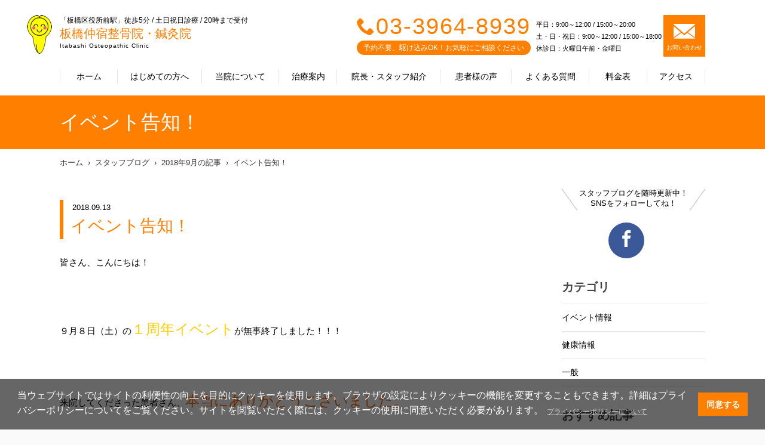

--- FILE ---
content_type: text/html; charset=UTF-8
request_url: https://itabashi-seikotsu.com/blog/?detail=746&y=2018&m=09
body_size: 24280
content:
<!doctype html>
<html lang="ja">
  <head prefix="og: http://ogp.me/ns#">
    <meta charset="UTF-8">
    <meta http-equiv="X-UA-Compatible" content="IE=edge">
    <title>イベント告知！｜2018年9月の記事｜スタッフブログ｜板橋仲宿整骨院・鍼灸院｜都営三田線「板橋区役所前駅」徒歩5分 ～肩こり・腰痛・首痛・骨盤矯正の施術</title>
    <meta name="description" content="イベント告知！｜2018年9月の記事｜スタッフブログ｜板橋仲宿整骨院・鍼灸院｜都営三田線「板橋区役所前駅」徒歩5分。つらい身体のお悩み、お気軽にご相談ください ">
    <meta name="keywords" content=",イベント告知！,板橋仲宿整骨院・鍼灸院,整骨院,板橋区,板橋区役所前駅,骨盤矯正">
    <link rel="canonical" href="https://itabashi-seikotsu.com">
    <meta property="og:site_name" content="イベント告知！｜2018年9月の記事｜スタッフブログ｜板橋仲宿整骨院・鍼灸院｜都営三田線「板橋区役所前駅」徒歩5分 ～肩こり・腰痛・首痛・骨盤矯正の施術">
    <meta property="og:title" content="イベント告知！｜2018年9月の記事｜スタッフブログ｜板橋仲宿整骨院・鍼灸院｜都営三田線「板橋区役所前駅」徒歩5分 ～肩こり・腰痛・首痛・骨盤矯正の施術">
    <meta property=\"og:type\" content=\"website\"/>
    <meta property="og:image" content="">
    <meta property="og:url" content="https://itabashi-seikotsu.com/blog/?detail=746&y=2018&m=09">
    <meta property="og:description" content="イベント告知！｜2018年9月の記事｜スタッフブログ｜板橋仲宿整骨院・鍼灸院｜都営三田線「板橋区役所前駅」徒歩5分。つらい身体のお悩み、お気軽にご相談ください ">
    <meta property="og:locale" content="ja_JP" />
    <meta name="twitter:card" content="summary">
    <meta name="viewport" content="width=device-width,initial-scale=1">
    <link rel="stylesheet" href="https://wolf-green-ef07d2cdc6d9d87c.znlc.jp/shop/assets/styles/pages/common/style.css">
    <link rel="stylesheet" href="../assets/css/icomoon.css">
    <link rel="stylesheet" href="https://wolf-green-ef07d2cdc6d9d87c.znlc.jp/shop/assets/css/home-vogaro.css">
    <link rel="stylesheet" href="https://wolf-green-ef07d2cdc6d9d87c.znlc.jp/shop/assets/styles/pages/index/style.css">

<link rel="stylesheet" href="https://wolf-green-ef07d2cdc6d9d87c.znlc.jp/shop/assets/css/common.css?20200408-2">
<link rel="stylesheet" href="https://wolf-green-ef07d2cdc6d9d87c.znlc.jp/shop/assets/css/yakuhanjp_s.min.css">
	<link rel="stylesheet" href="https://wolf-green-ef07d2cdc6d9d87c.znlc.jp/shop/assets/css/common02.css?20220711">
<link rel="stylesheet" href="../assets/css/icomoon.css">

	<link rel="stylesheet" href="https://wolf-green-ef07d2cdc6d9d87c.znlc.jp/shop/assets/css/basic.css?201811">
<link rel="stylesheet" href="https://wolf-green-ef07d2cdc6d9d87c.znlc.jp/shop/assets/css/basic.css?201811">
<link rel="stylesheet" href="https://wolf-green-ef07d2cdc6d9d87c.znlc.jp/shop/assets/css/blog.css">
<link rel="stylesheet" href="https://wolf-green-ef07d2cdc6d9d87c.znlc.jp/shop/assets/css/theme.css">
   
  <!-- VGR Google Tag Manager -->
<script>(function(w,d,s,l,i){w[l]=w[l]||[];w[l].push({'gtm.start':
new Date().getTime(),event:'gtm.js'});var f=d.getElementsByTagName(s)[0],
j=d.createElement(s),dl=l!='dataLayer'?'&l='+l:'';j.async=true;j.src=
'https://www.googletagmanager.com/gtm.js?id='+i+dl;f.parentNode.insertBefore(j,f);
})(window,document,'script','dataLayer','GTM-5266ZHV');</script>
<!-- End Google Tag Manager -->


    <!-- Global site tag (gtag.js) - Google Analytics -->
<script async src="https://www.googletagmanager.com/gtag/js?id=UA-113877614-1"></script>
<script>
  window.dataLayer = window.dataLayer || [];
  function gtag(){dataLayer.push(arguments);}
  gtag('js', new Date());

  gtag('config', 'UA-113877614-1');
</script>

  </head>
  <body class="guide theme-orange">
<!-- Google Tag Manager (noscript) -->
<noscript><iframe src="https://www.googletagmanager.com/ns.html?id=GTM-5266ZHV" height="0" width="0" style="display:none;visibility:hidden"></iframe></noscript>
<!-- End Google Tag Manager (noscript) -->

<!-- ローディング画面 -->
<div id="loading">
</div>
<script>
window.onload = function() {
  const spinner = document.getElementById('loading');
  spinner.classList.add('loaded');
}
</script>


<style>
#loading {
  width: 100vw;
  height: 100vh;
  transition: all 1s;
  background-color: #fff;
  position: fixed;
  top: 0;
  left: 0;
  z-index: 9999;
}
.loaded {
  opacity: 0;
  visibility: hidden;
}
</style>


    <div class="l-page" id="pagetop">
	<header id="header">
		<div class="site">
			<div class="logo"><a href="/">
			<div class="logo_wrapper">
			<p class="choootype">「板橋区役所前駅」徒歩5分 / 土日祝日診療 / 20時まで受付</p>
			<h1 class="choootype">板橋仲宿整骨院・鍼灸院</h1>
			<p class="choootype">Itabashi Osteopathic Clinic</p>
			</div>
			</a>
			</div><!--/.logo-->
			<div class="menu"><a href=""><p class="icon"><span></span></p><p><span class="menu">MENU</span><span class="close">CLOSE</span></p></a></div>
			<div id="menu">
				<div class="inner">
					<nav class="global">
						<ul>
							<li class="home"><a href="/">ホーム</a></li>
							<li class="guide"><a href="../guide/">はじめての方へ</a></li>
							<li class="about"><a href="../about/">当院について</a></li>
							<li class="treatment"><a href="../treatment/">治療案内</a></li>
							<li class="staff"><a href="../staff/">院長・スタッフ紹介</a></li>
							<li class="voice"><a href="../voice/">患者様の声</a></li>
							<li class="faq"><a href="../faq/">よくある質問</a></li>
							<li class="price"><a href="../price/">料金表</a></li>
							<li class="access"><a href="../access/">アクセス</a></li>
							<li class="news"><a href="../news/">お知らせ</a></li>
							<li class="blog"><a href="../blog/">スタッフブログ</a></li>
							<li class="group"><a href="../group/">グループ治療院一覧</a></li>
						</ul>
					</nav><!--/.global-->
					<div class="information">
						<div class="tel">
							<p><span class="icon-phone"></span><a href="tel:03-3964-8939">03-3964-8939</a> </p>
							<p>予約不要、駆け込みOK！お気軽にご相談ください</p>
						</div><!--/.tel-->
						<div class="schedule">
							<span>平日：9:00～12:00 / 15:00～20:00<br>土・日・祝日：9:00～12:00 / 15:00～18:00<br>
							休診日：火曜日午前・金曜日</span>
						</div><!--/.schedule-->
	<div class="contact" style="margin-left: 3px;">
<ul>	<li>
	<a href="/contact/">
	<p class="icon-email"></p>
	<p>お問い合わせ</p>
	</a>
	</li>
</ul>
</div>
<!--/.contact-->
<style type="text/css">
.contact ul{display:flex;}
#header .contact ul li.line a{background-color:#00b400;border-right:2px solid #fff;}

	@media screen and (min-width:600px){
		#header .mediabox {
			display:none;
		}
	}
</style>
						<div class="contact mediabox" style="margin-left: 3px;">
							<a href="https://www.smile-39.com/contact/media/" target="_blank">
								<p style="font-size:14px;">メディア関係の皆様へ</p>
							</a>
						</div><!--/.contact-->
	
	
					</div><!--/.information-->
				</div><!--/.inmer-->
			</div><!--/#menu-->
		</div><!--/.site-->
	</header>
		
	
		
	<div id="content">
		<div id="visual">
			<div class="site">
			<h2 class="title">イベント告知！</h2>
			</div><!--/.site-->
		</div><!--/.visual-->
		<div class="site">
			<nav class="breadcrumb">
				<ol>
				<li><a href="/">ホーム</a></li>
				<li><a href="../blog/">スタッフブログ</a></li>
<li><a href="?y=2018&m=09">2018年9月の記事</a></li>

				<li><a href="?detail=746&page=1">イベント告知！</a></li>
				</ol>
			</nav><!--/.breadcrumb-->
			<article id="main">
				<header>
				<p class="date">2018.09.13</p>
				<h3 style="border-left: 6px solid #ff7f00;font-size: 28px; margin-top: 0;">イベント告知！</h3>
				</header>
				<div class="content">
					<p>
<p>皆さん、こんにちは！</p>
<p>&nbsp;</p>
<p>９月８日（土）の<span style="color: #ffcc00; font-size: 18pt;">１周年イベント</span>が無事終了しました！！！</p>
<p>&nbsp;</p>
<p>来院してくださった患者さん、<span style="font-size: 18pt; color: #ff6600;">本当にありがとう</span><span style="color: #ff6600; font-size: 18pt;">ございました。</span></p>
<p>&nbsp;</p>
<p>皆様のおかげで、とても楽しいイベントになりました！</p>
<p>&nbsp;</p>
<p>１つのイベントが終わった間近なのですが</p>
<p>もう<span style="color: #ff0000; font-size: 24pt;">１つイベントがあります！！！！！</span></p>
<p>&nbsp;</p>
<p>イベント内容は以下の通りになります。</p>
<p>&nbsp;</p>
<p><span style="color: #ff9900; font-size: 18pt;">敬老の日イベント！！</span></p>
<p>&nbsp;</p>
<p style="text-align: left;"><span style="font-size: 12pt;">開催日</span>　　<span style="color: #339966; font-size: 18pt;">９月１７日（月）</span></p>
<p style="text-align: left;">&nbsp;</p>
<p><span style="font-size: 12pt;">診療時間</span>　<span style="font-size: 18pt; color: #ff0000;">午前　9:00～12:00</span></p>
<p><span style="font-size: 18pt; color: #ff0000;">　　 　午後　15:00～18:00　</span></p>
<p>&nbsp;</p>
<p><span style="font-size: 14pt;">１．<span style="color: #000000;">65歳以上の方をご紹介頂いた患者さんと</span></span></p>
<p><span style="font-size: 14pt; color: #000000;">&nbsp;　 ご紹介された新規患者さんの</span></p>
<p><span style="font-size: 14pt; color: #000000;">&nbsp;　特殊施術（テーピング、耳つぼなど</span><span style="font-size: 14pt;">）を無料にさせて頂きます！</span></p>
<p>&nbsp;</p>
<p><span style="font-size: 14pt;">２．ご来院された全ての患者さんに</span></p>
<p><span style="font-size: 14pt;">　　 プレゼントをお渡しさせていただきます！！</span></p>
<p>&nbsp;</p>
<p>&nbsp;</p>
<p>当日は、スタッフが全員いる為、お待ち時間は少ないと思われます</p>
<p>&nbsp;</p>
<p>よろしくお願い致します。<img src="../images/1538.jpg" alt="" width="626" height="388" /></p>
					<br><br>院長 成毛　弘行
					</p>
				</div><!--/.content-->
				<nav class="share">
					<ul>
					<li class="facebook"><a href="https&#58;//www.facebook.com/itabashiseikotsu/" target="_blank"><span class="icon-facebook"></span></a></li>
					<li class="twitter"><a href="" target="_blank"><span class="icon-twitter"></span></a></li>
					</ul>
				</nav><!--/.share-->
				<nav class="pager">
					<ul>
					<li class="prev"><a href="?detail=721&y=2018&m=09"><span class="icon-arrow-left"></span>前の記事</a></li>
					<li class="next"><a href="?detail=768&y=2018&m=09">次の記事<span class="icon-arrow-right"></span></a></li>
					</ul>
					<p><a href="../blog/"><span class="icon-arrow-back">一覧へ戻る</a></p>
				</nav><!--/.pager-->
			<aside class="rel">
				<h2>関連記事</h2>
				<ul>

				</ul>
			</aside>
			</article><!--/.main-->
			<div id="sidebar">
				<nav class="sns">
					<p>スタッフブログを随時更新中！<br>SNSをフォローしてね！</p>
					<ul>
					<li class="facebook"><a href="https&#58;//www.facebook.com/itabashiseikotsu/" target="_blank"><span class="icon-facebook"></span></a></li>
					<li class="twitter"></a></li>
					</ul>
				</nav><!--/.sns-->
				<aside class="blog">
					<h2>カテゴリ</h2>
					<ul>
					<li><a href="?category=8">イベント情報</a></li>
					<li><a href="?category=98">健康情報</a></li>
					<li><a href="?category=99">一般</a></li>

					</ul>
				</aside><!--/.blog-->
				<aside class="blog">
					<h2>おすすめ記事</h2>
					<ul>
					<li>
						<a href="?detail=">
						<figure><img src="https://wolf-green-ef07d2cdc6d9d87c.znlc.jp/shop/assets/images/blog_thum.jpg" alt="【花粉症対策】薬に頼りたくない方へ。耳つぼ×オリゴ糖でスッキリ！"></figure>
						<p class="date">2026.01.23</p>
						<p class="title">【花粉症対策】薬に頼りたくない方へ。...続きを見る</p>
						</a>
					</li>
					<li>
						<a href="?detail=">
						<figure><img src="https://wolf-green-ef07d2cdc6d9d87c.znlc.jp/shop/assets/images/blog_thum.jpg" alt="ギックリ腰や寝違えに注意！！"></figure>
						<p class="date">2022.09.08</p>
						<p class="title">ギックリ腰や寝違えに注意！！</p>
						</a>
					</li>

					</ul>
				</aside><!--/.blog-->
				<aside class="blog">
					<h2>最新記事</h2>
					<ul>
					<li>
						<a href="?detail=">
						<figure><img src="https://wolf-green-ef07d2cdc6d9d87c.znlc.jp/shop/assets/images/blog_thum.jpg" alt="【花粉症対策】薬に頼りたくない方へ。耳つぼ×オリゴ糖でスッキリ！"></figure>
						<p class="date">2026.01.23</p>
						<p class="title">【花粉症対策】薬に頼りたくない方へ。...続きを見る</p>
						</a>
					</li>
					<li>
						<a href="?detail=">
						<figure><img src="https://wolf-green-ef07d2cdc6d9d87c.znlc.jp/shop/assets/images/blog_thum.jpg" alt="ぎっくり腰や寝違えなどの筋損傷の患者さんが急増中！！"></figure>
						<p class="date">2026.01.23</p>
						<p class="title">ぎっくり腰や寝違えなどの筋損傷の患者...続きを見る</p>
						</a>
					</li>
					<li>
						<a href="?detail=">
						<figure><img src="https://wolf-green-ef07d2cdc6d9d87c.znlc.jp/shop/assets/images/blog_thum.jpg" alt="はじめまして"></figure>
						<p class="date">2024.03.12</p>
						<p class="title">はじめまして</p>
						</a>
					</li>

					</ul>
				</aside><!--/.blog-->
				<aside class="blog">
					<h2>アーカイブ</h2>
					<ul>
					<li><a href="?y=2026&m=01">2026年1月</a></li>
					<li><a href="?y=2024&m=03">2024年3月</a></li>
					<li><a href="?y=2024&m=01">2024年1月</a></li>
					<li><a href="?y=2023&m=12">2023年12月</a></li>
					<li><a href="?y=2023&m=09">2023年9月</a></li>
					<li><a href="?y=2023&m=07">2023年7月</a></li>
					<li><a href="?y=2023&m=06">2023年6月</a></li>
					<li><a href="?y=2023&m=05">2023年5月</a></li>
					<li><a href="?y=2023&m=04">2023年4月</a></li>
					<li><a href="?y=2023&m=03">2023年3月</a></li>
					<li><a href="?y=2023&m=02">2023年2月</a></li>
					<li><a href="?y=2023&m=01">2023年1月</a></li>
					<li><a href="?y=2022&m=12">2022年12月</a></li>
					<li><a href="?y=2022&m=11">2022年11月</a></li>
					<li><a href="?y=2022&m=09">2022年9月</a></li>
					<li><a href="?y=2021&m=11">2021年11月</a></li>
					<li><a href="?y=2021&m=10">2021年10月</a></li>
					<li><a href="?y=2021&m=09">2021年9月</a></li>
					<li><a href="?y=2021&m=08">2021年8月</a></li>
					<li><a href="?y=2021&m=07">2021年7月</a></li>
					<li><a href="?y=2021&m=06">2021年6月</a></li>
					<li><a href="?y=2021&m=05">2021年5月</a></li>
					<li><a href="?y=2021&m=04">2021年4月</a></li>
					<li><a href="?y=2021&m=03">2021年3月</a></li>
					<li><a href="?y=2021&m=02">2021年2月</a></li>
					<li><a href="?y=2021&m=01">2021年1月</a></li>
					<li><a href="?y=2020&m=12">2020年12月</a></li>
					<li><a href="?y=2020&m=11">2020年11月</a></li>
					<li><a href="?y=2020&m=10">2020年10月</a></li>
					<li><a href="?y=2020&m=09">2020年9月</a></li>
					<li><a href="?y=2020&m=08">2020年8月</a></li>
					<li><a href="?y=2020&m=07">2020年7月</a></li>
					<li><a href="?y=2020&m=06">2020年6月</a></li>
					<li><a href="?y=2020&m=05">2020年5月</a></li>
					<li><a href="?y=2020&m=04">2020年4月</a></li>
					<li><a href="?y=2020&m=03">2020年3月</a></li>
					<li><a href="?y=2020&m=02">2020年2月</a></li>
					<li><a href="?y=2020&m=01">2020年1月</a></li>
					<li><a href="?y=2019&m=12">2019年12月</a></li>
					<li><a href="?y=2019&m=11">2019年11月</a></li>
					<li><a href="?y=2019&m=10">2019年10月</a></li>
					<li><a href="?y=2019&m=09">2019年9月</a></li>
					<li><a href="?y=2019&m=08">2019年8月</a></li>
					<li><a href="?y=2019&m=07">2019年7月</a></li>
					<li><a href="?y=2019&m=06">2019年6月</a></li>
					<li><a href="?y=2019&m=05">2019年5月</a></li>
					<li><a href="?y=2019&m=04">2019年4月</a></li>
					<li><a href="?y=2019&m=03">2019年3月</a></li>
					<li><a href="?y=2019&m=02">2019年2月</a></li>
					<li><a href="?y=2019&m=01">2019年1月</a></li>
					<li><a href="?y=2018&m=12">2018年12月</a></li>
					<li><a href="?y=2018&m=11">2018年11月</a></li>
					<li><a href="?y=2018&m=10">2018年10月</a></li>
					<li><a href="?y=2018&m=09">2018年9月</a></li>
					<li><a href="?y=2018&m=08">2018年8月</a></li>
					<li><a href="?y=2018&m=07">2018年7月</a></li>
					<li><a href="?y=2018&m=06">2018年6月</a></li>
					<li><a href="?y=2018&m=05">2018年5月</a></li>

					</ul>
				</aside><!--/.blog-->


			</div><!--/#sidebar-->
		</div><!--/.site-->
		<nav id="recommend">
			<ul>
			<li><a href="../treatment/">施術案内</a></li>
			<li><a href="../staff/">院長・スタッフ紹介</a></li>
			<li><a href="../voice/">患者様の声</a></li>
			</ul>
		</nav><!--/.recommend-->
</div><!--/#content-->
	<footer id="footer" style="clear:both;">
		<nav class="sns">
			<p> 日々の生活に役立つ健康情報<br>イベント情報を発信中♪</p>
			<ul>
			<li class="facebook"><a href="https://www.facebook.com/itabashiseikotsu/" target="_blank"><span class="icon-facebook" ></span></a></li>
			
			
			</ul>
		</nav><!--/.sns-->
		<section class="access">
			<div class="row">
				<div class="col">
					<div class="container">
						<div class="logo">
							<p>「板橋区役所前駅」徒歩5分 / 土日祝日診療 / 20時まで受付</p><p>板橋仲宿整骨院・鍼灸院</p><p>Itabashi Osteopathic Clinic</p>
						</div><!--/.logo-->
						<p class="address">〒173-0005 東京都板橋区仲宿54-2 1F</p>
						<dl>
							<dt>アクセス</dt><dd>都営三田線「板橋区役所前駅」から仲宿商店街を直進します。<br>「ライフ仲宿店」を通り越し、最初の交差点の左角に当院がございます。</dd>
						</dl>
						<p class="tel"><span class="icon-phone"></span><a href="tel:03-3964-8939">03-3964-8939</a></p>
						<table>
							<tr><th>営業時間</th><td>平日：9:00～12:00 / 15:00～20:00<br>土・日・祝日：9:00～12:00 / 15:00～18:00<br>休診日：火曜日午前・金曜日</td></tr>
						</table>

					</div><!--/.container-->
                </div><!--/.col-->
				<div class="col">
				<figure class="map" data-lat="35.755680" data-lng="139.708924"></figure>
				</div><!--/.col-->
			</div><!--/.row-->
		</section><!--./access-->
		<div class="site">
			<nav class="sitemap">
				<ul>
				<li><a href="/">ホーム</a></li>
				<li><a href="../guide/">はじめての方へ</a></li>
				<li><a href="../about/">当院について</a></li>
				<li><a href="../treatment/">治療案内</a></li>
				<li><a href="../staff/">院長・スタッフ紹介</a></li>
				<li><a href="../voice/">患者様の声</a></li>
				<li><a href="../faq/">よくある質問</a></li>
				<li><a href="../price/">料金表</a></li>
				<li><a href="../access/">アクセス</a></li>
				<li><a href="../news/">お知らせ</a></li>
				<li><a href="../blog/">スタッフブログ</a></li>
				<li><a href="../contact/">お問い合わせ</a></li>
				<li><a href="../privacypolicy/">個人情報保護方針</a></li>
				<li><a href="../group/">グループ治療院一覧</a></li>
				<li><a href="https://www.smile-39.com/contact/media/" target="_blank">メディア関係の皆様へ</a></li>

				</ul>
			</nav><!--/.sitemap-->
			<nav class="banner">
				<ul>
<li><a href="../group/"><img src="https://wolf-green-ef07d2cdc6d9d87c.znlc.jp/shop/assets/images/common/footer_banner_05.jpg" alt="スマイルアンドサンキュー株式会社"></a></li>
<li><a href="https://recruit.smile-39.com/" target="_blank"><img src="https://wolf-green-ef07d2cdc6d9d87c.znlc.jp/shop/assets/images/common/footer_banner_06_2020.jpg" alt="スマイルアンドサンキュー株式会社採用サイト"></a></li>

<link rel="stylesheet" type="text/css" href="https://cdn.jsdelivr.net/npm/cookieconsent@3/build/cookieconsent.min.css" />

<script src="https://cdn.jsdelivr.net/npm/cookieconsent@3/build/cookieconsent.min.js" data-cfasync="false"></script>
<script>
window.cookieconsent.initialise({
  "palette": {
    "popup": {
      "background": "rgba(0,0,0,0.6)"
    },
    "button": {
      "background": "#ff7f00",
      "text": "#ffffff"
    }
  },
  "content": {
    "message": "当ウェブサイトではサイトの利便性の向上を目的にクッキーを使用します。ブラウザの設定によりクッキーの機能を変更することもできます。詳細はプライバシーポリシーについてをご覧ください。サイトを閲覧いただく際には、クッキーの使用に同意いただく必要があります。",
    "dismiss": "同意する",
    "link": "プライバシーポリシーについて",
    "href": "/privacypolicy/"
  }
});
</script>
<style>
.cc-link{font-size:0.75em;color:#ccc!important;opacity: 1!important;}
@media screen and (max-width: 900px){
.cc-window .cc-message{font-size: 13px; line-height: 130%;}
.cc-color-override-156280061 .cc-btn{font-size: 12px;}
.cc-window.cc-floating{padding: 1em;}
}
</style>


				</ul>
			</nav><!--/.banner-->
		</div><!--/.site-->
		<div class="copyright">
			<p>Copyright (c) スマイルアンドサンキュー株式会社,<br>All rights reserved.</p>
		</div><!--/.copyright-->
		<nav class="group">
			<p><a href="../group/"><span class="icon-smile-39"></span>グループ治療院一覧</a></p>
		</nav><!--/.group-->
	</footer>
	<nav id="cta">
		<ul>
			<li><a class="float_contact" href="../contact/"><p><span class="icon-email"></span></p><p>CONTACT</p></a></li>
			<li><a class="float_tell" href="tel:03-3964-8939"><p><span class="icon-phone"></span></p><p>TEL</p></a></li>
		</ul>
	</nav><!--/#cta-->
</div><!--/#pagetop-->
    <script src="https://wolf-green-ef07d2cdc6d9d87c.znlc.jp/shop/assets/js/jquery-1.11.2.js"></script>
    <script src="https://wolf-green-ef07d2cdc6d9d87c.znlc.jp/shop/assets/js/common-vogaro.js" defer></script>
    <script src="https://wolf-green-ef07d2cdc6d9d87c.znlc.jp/shop/assets/scripts/vendors.js" defer></script>
    <script src="https://wolf-green-ef07d2cdc6d9d87c.znlc.jp/shop/assets/scripts/pages/common.js" defer></script>
    <script src="https://wolf-green-ef07d2cdc6d9d87c.znlc.jp/shop/assets/scripts/pages/index.js" defer></script>
    <script src="https://maps.googleapis.com/maps/api/js?key=AIzaSyDn5pgxfBa_QGwONmxeJ8J1pBH91N3ydBA&callback=initMap"></script>
<script src="https://wolf-green-ef07d2cdc6d9d87c.znlc.jp/shop/assets/js/choootype.min.js"></script>
<script>
		$(function() {
			/*---TOGGLE---*/
			$('.show_more2').click(function() {
				var show_text = $(this).parent('.text_wrapper').find('.text');
				var small_height = 55 //This is initial height.
				var original_height = show_text.css({
					height: 'auto'
				}).height();

				if (show_text.hasClass('open')) {
					/*CLOSE*/
					show_text.height(original_height).animate({
						height: small_height
					}, 300);
					show_text.removeClass('open');
					$(this).text('').removeClass('active');
				} else {
					/*OPEN*/
					show_text.height(small_height).animate({
						height: original_height
					}, 300, function() {
						show_text.height('auto');
					});
					show_text.addClass('open');
					$(this).text('').addClass('active');
				}
			});
		})
	</script>
	<script>
  choootype();
</script>

	<style>
.sp{display:none;}
	.pc{display:block;}
	@media screen and (max-width: 600px){
	.sp{display:block;}
	.pc{display:none;}
}
	</style>

  </body>
</html>

--- FILE ---
content_type: text/css
request_url: https://wolf-green-ef07d2cdc6d9d87c.znlc.jp/shop/assets/css/theme-goodbye_orange.css
body_size: 5939
content:
@charset "utf-8"; 

/* COLOR SET
   MAIN COLOR = #f5a202
   SUB COLOR  = #f5a21b
*/

/* ----------------------------
   basic.css
------------------------------- */
body.theme-goodbye_orange #content #visual {
	background-color: #f5a202;
}

body.theme-goodbye_orange #main h1 {
	border-color: #f5a202;
	color: #f5a202;
}

body.theme-goodbye_orange #main h2:after {
	background-color: #f5a202;
}

body.theme-goodbye_orange #main h3 {
	color: #f5a202;
	border-color: #f5a202;
}

body.theme-goodbye_orange #main h4 {
	color: #f5a202;
}

body.theme-goodbye_orange #main h2 {
	color: #f5a202;
}

body.theme-goodbye_orange #main table thead th {
	background-color: #f5a202;
}

body.theme-goodbye_orange .paginator ul li.current a {
	background-color: #f5a202;
}

body.theme-goodbye_orange #sidebar aside.treatment h2 {
	border-color: #f5a202;
}

body.theme-goodbye_orange #sidebar aside.treatment h2 span {
	background-color: #f5a202;
}

body.theme-goodbye_orange #sidebar aside.treatment ul li:hover a {
	color: #f5a202;
}

body.theme-goodbye_orange #sidebar aside.treatment ul li.active a {
	background-color: #f5a202;
}

body.theme-goodbye_orange #sidebar aside.treatment ul li.here a {
	background-color: #f5a202;
	color:#fff;
}

body.theme-goodbye_orange #recommend ul li a {
	background-color: #f5a202;
}

body.theme-goodbye_orange #main .callout-primary {
	border-color: #f5a202;
}

body.theme-goodbye_orange #main .callout-primary .title {
	background-color: #f5a202;
}

body.theme-goodbye_orange #main .callout-checklist {
	border-color: #f5a21b;
}

body.theme-goodbye_orange #main .callout-checklist .title {
	background-color: #f5a21b;
}

body.theme-goodbye_orange #main ol li .title {
	color: #f5a202;
}

body.theme-goodbye_orange #main ol.circle > li > .media > .body > .title,
body.theme-goodbye_orange #main ol.circle > li > .title {
	color: #f5a202;
}

body.theme-goodbye_orange #main ol.circle > li:before {
	background-color: #f5a202;
}

body.theme-goodbye_orange #main .jump span {
	background-color: #f5a202;
}

body.theme-goodbye_orange #main p.link a span.icon-arrow-right {
	color: #f5a202;
}

body.theme-goodbye_orange #main dl.faq dt {
	color: #f5a202;
}

body.theme-goodbye_orange #main dl.faq dt:before {
	background-color: #f5a202;
}

body.theme-goodbye_orange #main dl.faq dt:after {
	border-top-color: #f5a202;
}

/* ----------------------------
   blog.css
------------------------------- */
body.theme-goodbye_orange #main > header .date {
	border-left-color: #f5a202;
}

body.theme-goodbye_orange.blog #main > ul li a .title {
	color: #f5a202;
}

/* ----------------------------
   common.css
------------------------------- */
body.theme-goodbye_orange #header .logo a {
	
}

body.theme-goodbye_orange #header .logo p:first-child + p {
	color: #f5a202;
}

@media screen and (max-width: 600px) {
	body.theme-goodbye_orange #header div.menu {
		color: #f5a202;
	}

	body.theme-goodbye_orange #header div.menu a p.icon span {
		background-color: #f5a202;
	}
	body.theme-goodbye_orange #header div.menu a p.icon:after {
		background-color: #f5a202;
	}
	body.theme-goodbye_orange #header div.menu a p.icon:before {
		background-color: #f5a202;
	}
	body.theme-goodbye_orange #cta {
		background-color: #f5a202;
	}
}

body.theme-goodbye_orange #header .tel p:first-child {
	color: #f5a202;
}

body.theme-goodbye_orange #header .tel p:first-child + p {
	background-color: #f5a202;
}

body.theme-goodbye_orange #header .contact a {
	background-color: #f5a202;
}

body.theme-goodbye_orange #header .global ul li.active a {
	color: #f5a202;
}

body.theme-goodbye_orange #header .global ul li.active a:before {
	background-color: #f5a202;
}

body.theme-goodbye_orange #header .global ul li a:hover {
	color: #f5a202;
}

body.theme-goodbye_orange #footer .access dl dt {
	background-color: #f5a202;
}

body.theme-goodbye_orange #footer .access dl dt {
	background-color: #f5a202;
}

body.theme-goodbye_orange #footer .access .tel {
	color: #f5a202;
}

body.theme-goodbye_orange #footer .access table th {
	background-color: #f5a202;
}

body.theme-goodbye_orange #footer .logo p:first-child + p {
	color: #f5a202;
}

body.theme-goodbye_orange #footer .group a {
	background-color: #f5a202;
}

/* ----------------------------
   contact.css
------------------------------- */
body.theme-goodbye_orange #main ol.progress li.active span {
	background-color: #f5a202;
	border-color: #f5a202;
}

body.theme-goodbye_orange #main .tel {
	color: #f5a202;
}

body.theme-goodbye_orange #main .action .btn-primary {
	background-color: #f5a202;
}

/* ----------------------------
   group.css
------------------------------- */
body.theme-goodbye_orange #main .name a  span {
	background-color: #f5a202;
}

/* ----------------------------
   home.css
------------------------------- */
body.theme-goodbye_orange main section header h2 {
	color: #f5a202;
}

body.theme-goodbye_orange main section .copy {
	color: #f5a202;
}

body.theme-goodbye_orange #visual .bx-controls .bx-pager .bx-pager-item .bx-pager-link.active {
	background-color: #f5a202;
}

body.theme-goodbye_orange #pickup .controls a {
	background-color: #f5a202;
}

body.theme-goodbye_orange #feature ul li .title {
	background-color: #f5a21b;
}

body.theme-goodbye_orange #information h3 span {
	background-color: #f5a202;
}

body.theme-goodbye_orange #policy nav ul li a {
	background-color: #f5a202;
}

/* ----------------------------
   news.css
------------------------------- */
body.theme-goodbye_orange #main > header .date {
	border-left-color: #f5a202;
}

/* ----------------------------
   treatment.css
------------------------------- */
body.theme-goodbye_orange #main ul.link span {
	background-color: #f5a202;
}

/* ----------------------------
   voice.css
------------------------------- */
body.theme-goodbye_orange #main section h2 {
	border-color: #f5a202;
}


body.theme-goodbye_orange #main section section h3:after {
	border-top-color: #f5a21b;
}



